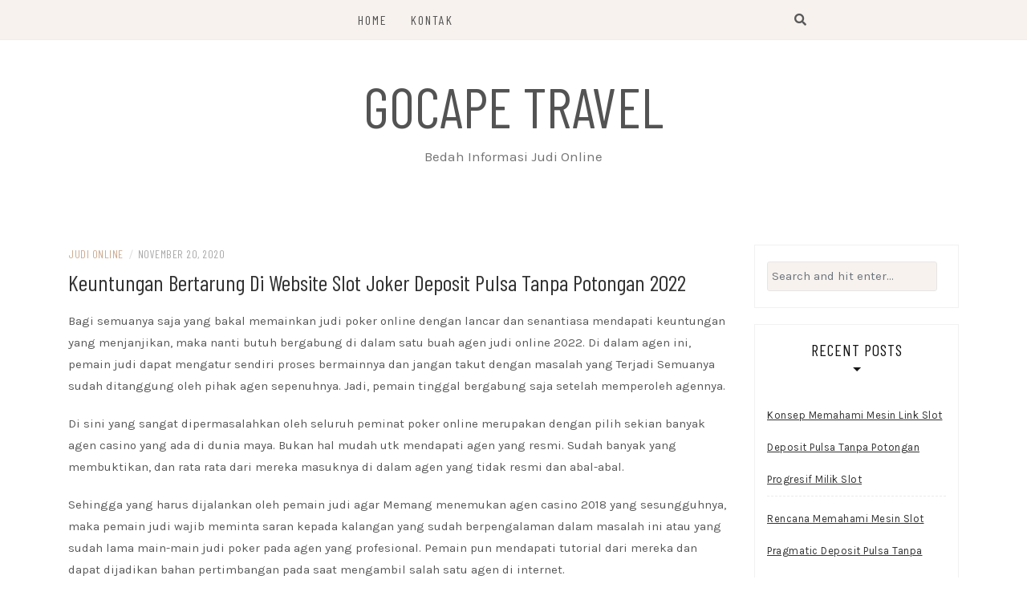

--- FILE ---
content_type: text/html; charset=UTF-8
request_url: https://gocapetravel.com/keuntungan-bertarung-di-website-slot-joker-deposit-pulsa-tanpa-potongan-2022/
body_size: 9362
content:
<!DOCTYPE html>
<html lang="en-US">
<head>
    <meta charset="UTF-8"/>
	<meta http-equiv="X-UA-Compatible" content="IE=edge"/>
	<meta name="viewport" content="width=device-width, initial-scale=1"/>
	<link rel="profile" href="https://gmpg.org/xfn/11" />
    <title>Keuntungan Bertarung Di Website Slot Joker Deposit Pulsa Tanpa Potongan 2022 &#8211; Gocape Travel</title>
<meta name='robots' content='max-image-preview:large' />
	<style>img:is([sizes="auto" i], [sizes^="auto," i]) { contain-intrinsic-size: 3000px 1500px }</style>
	<link rel='dns-prefetch' href='//fonts.googleapis.com' />
<link rel="alternate" type="application/rss+xml" title="Gocape Travel &raquo; Feed" href="https://gocapetravel.com/feed/" />
<link rel="alternate" type="application/rss+xml" title="Gocape Travel &raquo; Comments Feed" href="https://gocapetravel.com/comments/feed/" />
<script type="text/javascript">
/* <![CDATA[ */
window._wpemojiSettings = {"baseUrl":"https:\/\/s.w.org\/images\/core\/emoji\/16.0.1\/72x72\/","ext":".png","svgUrl":"https:\/\/s.w.org\/images\/core\/emoji\/16.0.1\/svg\/","svgExt":".svg","source":{"concatemoji":"https:\/\/gocapetravel.com\/wp-includes\/js\/wp-emoji-release.min.js?ver=6.8.3"}};
/*! This file is auto-generated */
!function(s,n){var o,i,e;function c(e){try{var t={supportTests:e,timestamp:(new Date).valueOf()};sessionStorage.setItem(o,JSON.stringify(t))}catch(e){}}function p(e,t,n){e.clearRect(0,0,e.canvas.width,e.canvas.height),e.fillText(t,0,0);var t=new Uint32Array(e.getImageData(0,0,e.canvas.width,e.canvas.height).data),a=(e.clearRect(0,0,e.canvas.width,e.canvas.height),e.fillText(n,0,0),new Uint32Array(e.getImageData(0,0,e.canvas.width,e.canvas.height).data));return t.every(function(e,t){return e===a[t]})}function u(e,t){e.clearRect(0,0,e.canvas.width,e.canvas.height),e.fillText(t,0,0);for(var n=e.getImageData(16,16,1,1),a=0;a<n.data.length;a++)if(0!==n.data[a])return!1;return!0}function f(e,t,n,a){switch(t){case"flag":return n(e,"\ud83c\udff3\ufe0f\u200d\u26a7\ufe0f","\ud83c\udff3\ufe0f\u200b\u26a7\ufe0f")?!1:!n(e,"\ud83c\udde8\ud83c\uddf6","\ud83c\udde8\u200b\ud83c\uddf6")&&!n(e,"\ud83c\udff4\udb40\udc67\udb40\udc62\udb40\udc65\udb40\udc6e\udb40\udc67\udb40\udc7f","\ud83c\udff4\u200b\udb40\udc67\u200b\udb40\udc62\u200b\udb40\udc65\u200b\udb40\udc6e\u200b\udb40\udc67\u200b\udb40\udc7f");case"emoji":return!a(e,"\ud83e\udedf")}return!1}function g(e,t,n,a){var r="undefined"!=typeof WorkerGlobalScope&&self instanceof WorkerGlobalScope?new OffscreenCanvas(300,150):s.createElement("canvas"),o=r.getContext("2d",{willReadFrequently:!0}),i=(o.textBaseline="top",o.font="600 32px Arial",{});return e.forEach(function(e){i[e]=t(o,e,n,a)}),i}function t(e){var t=s.createElement("script");t.src=e,t.defer=!0,s.head.appendChild(t)}"undefined"!=typeof Promise&&(o="wpEmojiSettingsSupports",i=["flag","emoji"],n.supports={everything:!0,everythingExceptFlag:!0},e=new Promise(function(e){s.addEventListener("DOMContentLoaded",e,{once:!0})}),new Promise(function(t){var n=function(){try{var e=JSON.parse(sessionStorage.getItem(o));if("object"==typeof e&&"number"==typeof e.timestamp&&(new Date).valueOf()<e.timestamp+604800&&"object"==typeof e.supportTests)return e.supportTests}catch(e){}return null}();if(!n){if("undefined"!=typeof Worker&&"undefined"!=typeof OffscreenCanvas&&"undefined"!=typeof URL&&URL.createObjectURL&&"undefined"!=typeof Blob)try{var e="postMessage("+g.toString()+"("+[JSON.stringify(i),f.toString(),p.toString(),u.toString()].join(",")+"));",a=new Blob([e],{type:"text/javascript"}),r=new Worker(URL.createObjectURL(a),{name:"wpTestEmojiSupports"});return void(r.onmessage=function(e){c(n=e.data),r.terminate(),t(n)})}catch(e){}c(n=g(i,f,p,u))}t(n)}).then(function(e){for(var t in e)n.supports[t]=e[t],n.supports.everything=n.supports.everything&&n.supports[t],"flag"!==t&&(n.supports.everythingExceptFlag=n.supports.everythingExceptFlag&&n.supports[t]);n.supports.everythingExceptFlag=n.supports.everythingExceptFlag&&!n.supports.flag,n.DOMReady=!1,n.readyCallback=function(){n.DOMReady=!0}}).then(function(){return e}).then(function(){var e;n.supports.everything||(n.readyCallback(),(e=n.source||{}).concatemoji?t(e.concatemoji):e.wpemoji&&e.twemoji&&(t(e.twemoji),t(e.wpemoji)))}))}((window,document),window._wpemojiSettings);
/* ]]> */
</script>
<style id='wp-emoji-styles-inline-css' type='text/css'>

	img.wp-smiley, img.emoji {
		display: inline !important;
		border: none !important;
		box-shadow: none !important;
		height: 1em !important;
		width: 1em !important;
		margin: 0 0.07em !important;
		vertical-align: -0.1em !important;
		background: none !important;
		padding: 0 !important;
	}
</style>
<link rel='stylesheet' id='wp-block-library-css' href='https://gocapetravel.com/wp-includes/css/dist/block-library/style.min.css?ver=6.8.3' type='text/css' media='all' />
<style id='classic-theme-styles-inline-css' type='text/css'>
/*! This file is auto-generated */
.wp-block-button__link{color:#fff;background-color:#32373c;border-radius:9999px;box-shadow:none;text-decoration:none;padding:calc(.667em + 2px) calc(1.333em + 2px);font-size:1.125em}.wp-block-file__button{background:#32373c;color:#fff;text-decoration:none}
</style>
<style id='global-styles-inline-css' type='text/css'>
:root{--wp--preset--aspect-ratio--square: 1;--wp--preset--aspect-ratio--4-3: 4/3;--wp--preset--aspect-ratio--3-4: 3/4;--wp--preset--aspect-ratio--3-2: 3/2;--wp--preset--aspect-ratio--2-3: 2/3;--wp--preset--aspect-ratio--16-9: 16/9;--wp--preset--aspect-ratio--9-16: 9/16;--wp--preset--color--black: #000000;--wp--preset--color--cyan-bluish-gray: #abb8c3;--wp--preset--color--white: #ffffff;--wp--preset--color--pale-pink: #f78da7;--wp--preset--color--vivid-red: #cf2e2e;--wp--preset--color--luminous-vivid-orange: #ff6900;--wp--preset--color--luminous-vivid-amber: #fcb900;--wp--preset--color--light-green-cyan: #7bdcb5;--wp--preset--color--vivid-green-cyan: #00d084;--wp--preset--color--pale-cyan-blue: #8ed1fc;--wp--preset--color--vivid-cyan-blue: #0693e3;--wp--preset--color--vivid-purple: #9b51e0;--wp--preset--gradient--vivid-cyan-blue-to-vivid-purple: linear-gradient(135deg,rgba(6,147,227,1) 0%,rgb(155,81,224) 100%);--wp--preset--gradient--light-green-cyan-to-vivid-green-cyan: linear-gradient(135deg,rgb(122,220,180) 0%,rgb(0,208,130) 100%);--wp--preset--gradient--luminous-vivid-amber-to-luminous-vivid-orange: linear-gradient(135deg,rgba(252,185,0,1) 0%,rgba(255,105,0,1) 100%);--wp--preset--gradient--luminous-vivid-orange-to-vivid-red: linear-gradient(135deg,rgba(255,105,0,1) 0%,rgb(207,46,46) 100%);--wp--preset--gradient--very-light-gray-to-cyan-bluish-gray: linear-gradient(135deg,rgb(238,238,238) 0%,rgb(169,184,195) 100%);--wp--preset--gradient--cool-to-warm-spectrum: linear-gradient(135deg,rgb(74,234,220) 0%,rgb(151,120,209) 20%,rgb(207,42,186) 40%,rgb(238,44,130) 60%,rgb(251,105,98) 80%,rgb(254,248,76) 100%);--wp--preset--gradient--blush-light-purple: linear-gradient(135deg,rgb(255,206,236) 0%,rgb(152,150,240) 100%);--wp--preset--gradient--blush-bordeaux: linear-gradient(135deg,rgb(254,205,165) 0%,rgb(254,45,45) 50%,rgb(107,0,62) 100%);--wp--preset--gradient--luminous-dusk: linear-gradient(135deg,rgb(255,203,112) 0%,rgb(199,81,192) 50%,rgb(65,88,208) 100%);--wp--preset--gradient--pale-ocean: linear-gradient(135deg,rgb(255,245,203) 0%,rgb(182,227,212) 50%,rgb(51,167,181) 100%);--wp--preset--gradient--electric-grass: linear-gradient(135deg,rgb(202,248,128) 0%,rgb(113,206,126) 100%);--wp--preset--gradient--midnight: linear-gradient(135deg,rgb(2,3,129) 0%,rgb(40,116,252) 100%);--wp--preset--font-size--small: 13px;--wp--preset--font-size--medium: 20px;--wp--preset--font-size--large: 36px;--wp--preset--font-size--x-large: 42px;--wp--preset--spacing--20: 0.44rem;--wp--preset--spacing--30: 0.67rem;--wp--preset--spacing--40: 1rem;--wp--preset--spacing--50: 1.5rem;--wp--preset--spacing--60: 2.25rem;--wp--preset--spacing--70: 3.38rem;--wp--preset--spacing--80: 5.06rem;--wp--preset--shadow--natural: 6px 6px 9px rgba(0, 0, 0, 0.2);--wp--preset--shadow--deep: 12px 12px 50px rgba(0, 0, 0, 0.4);--wp--preset--shadow--sharp: 6px 6px 0px rgba(0, 0, 0, 0.2);--wp--preset--shadow--outlined: 6px 6px 0px -3px rgba(255, 255, 255, 1), 6px 6px rgba(0, 0, 0, 1);--wp--preset--shadow--crisp: 6px 6px 0px rgba(0, 0, 0, 1);}:where(.is-layout-flex){gap: 0.5em;}:where(.is-layout-grid){gap: 0.5em;}body .is-layout-flex{display: flex;}.is-layout-flex{flex-wrap: wrap;align-items: center;}.is-layout-flex > :is(*, div){margin: 0;}body .is-layout-grid{display: grid;}.is-layout-grid > :is(*, div){margin: 0;}:where(.wp-block-columns.is-layout-flex){gap: 2em;}:where(.wp-block-columns.is-layout-grid){gap: 2em;}:where(.wp-block-post-template.is-layout-flex){gap: 1.25em;}:where(.wp-block-post-template.is-layout-grid){gap: 1.25em;}.has-black-color{color: var(--wp--preset--color--black) !important;}.has-cyan-bluish-gray-color{color: var(--wp--preset--color--cyan-bluish-gray) !important;}.has-white-color{color: var(--wp--preset--color--white) !important;}.has-pale-pink-color{color: var(--wp--preset--color--pale-pink) !important;}.has-vivid-red-color{color: var(--wp--preset--color--vivid-red) !important;}.has-luminous-vivid-orange-color{color: var(--wp--preset--color--luminous-vivid-orange) !important;}.has-luminous-vivid-amber-color{color: var(--wp--preset--color--luminous-vivid-amber) !important;}.has-light-green-cyan-color{color: var(--wp--preset--color--light-green-cyan) !important;}.has-vivid-green-cyan-color{color: var(--wp--preset--color--vivid-green-cyan) !important;}.has-pale-cyan-blue-color{color: var(--wp--preset--color--pale-cyan-blue) !important;}.has-vivid-cyan-blue-color{color: var(--wp--preset--color--vivid-cyan-blue) !important;}.has-vivid-purple-color{color: var(--wp--preset--color--vivid-purple) !important;}.has-black-background-color{background-color: var(--wp--preset--color--black) !important;}.has-cyan-bluish-gray-background-color{background-color: var(--wp--preset--color--cyan-bluish-gray) !important;}.has-white-background-color{background-color: var(--wp--preset--color--white) !important;}.has-pale-pink-background-color{background-color: var(--wp--preset--color--pale-pink) !important;}.has-vivid-red-background-color{background-color: var(--wp--preset--color--vivid-red) !important;}.has-luminous-vivid-orange-background-color{background-color: var(--wp--preset--color--luminous-vivid-orange) !important;}.has-luminous-vivid-amber-background-color{background-color: var(--wp--preset--color--luminous-vivid-amber) !important;}.has-light-green-cyan-background-color{background-color: var(--wp--preset--color--light-green-cyan) !important;}.has-vivid-green-cyan-background-color{background-color: var(--wp--preset--color--vivid-green-cyan) !important;}.has-pale-cyan-blue-background-color{background-color: var(--wp--preset--color--pale-cyan-blue) !important;}.has-vivid-cyan-blue-background-color{background-color: var(--wp--preset--color--vivid-cyan-blue) !important;}.has-vivid-purple-background-color{background-color: var(--wp--preset--color--vivid-purple) !important;}.has-black-border-color{border-color: var(--wp--preset--color--black) !important;}.has-cyan-bluish-gray-border-color{border-color: var(--wp--preset--color--cyan-bluish-gray) !important;}.has-white-border-color{border-color: var(--wp--preset--color--white) !important;}.has-pale-pink-border-color{border-color: var(--wp--preset--color--pale-pink) !important;}.has-vivid-red-border-color{border-color: var(--wp--preset--color--vivid-red) !important;}.has-luminous-vivid-orange-border-color{border-color: var(--wp--preset--color--luminous-vivid-orange) !important;}.has-luminous-vivid-amber-border-color{border-color: var(--wp--preset--color--luminous-vivid-amber) !important;}.has-light-green-cyan-border-color{border-color: var(--wp--preset--color--light-green-cyan) !important;}.has-vivid-green-cyan-border-color{border-color: var(--wp--preset--color--vivid-green-cyan) !important;}.has-pale-cyan-blue-border-color{border-color: var(--wp--preset--color--pale-cyan-blue) !important;}.has-vivid-cyan-blue-border-color{border-color: var(--wp--preset--color--vivid-cyan-blue) !important;}.has-vivid-purple-border-color{border-color: var(--wp--preset--color--vivid-purple) !important;}.has-vivid-cyan-blue-to-vivid-purple-gradient-background{background: var(--wp--preset--gradient--vivid-cyan-blue-to-vivid-purple) !important;}.has-light-green-cyan-to-vivid-green-cyan-gradient-background{background: var(--wp--preset--gradient--light-green-cyan-to-vivid-green-cyan) !important;}.has-luminous-vivid-amber-to-luminous-vivid-orange-gradient-background{background: var(--wp--preset--gradient--luminous-vivid-amber-to-luminous-vivid-orange) !important;}.has-luminous-vivid-orange-to-vivid-red-gradient-background{background: var(--wp--preset--gradient--luminous-vivid-orange-to-vivid-red) !important;}.has-very-light-gray-to-cyan-bluish-gray-gradient-background{background: var(--wp--preset--gradient--very-light-gray-to-cyan-bluish-gray) !important;}.has-cool-to-warm-spectrum-gradient-background{background: var(--wp--preset--gradient--cool-to-warm-spectrum) !important;}.has-blush-light-purple-gradient-background{background: var(--wp--preset--gradient--blush-light-purple) !important;}.has-blush-bordeaux-gradient-background{background: var(--wp--preset--gradient--blush-bordeaux) !important;}.has-luminous-dusk-gradient-background{background: var(--wp--preset--gradient--luminous-dusk) !important;}.has-pale-ocean-gradient-background{background: var(--wp--preset--gradient--pale-ocean) !important;}.has-electric-grass-gradient-background{background: var(--wp--preset--gradient--electric-grass) !important;}.has-midnight-gradient-background{background: var(--wp--preset--gradient--midnight) !important;}.has-small-font-size{font-size: var(--wp--preset--font-size--small) !important;}.has-medium-font-size{font-size: var(--wp--preset--font-size--medium) !important;}.has-large-font-size{font-size: var(--wp--preset--font-size--large) !important;}.has-x-large-font-size{font-size: var(--wp--preset--font-size--x-large) !important;}
:where(.wp-block-post-template.is-layout-flex){gap: 1.25em;}:where(.wp-block-post-template.is-layout-grid){gap: 1.25em;}
:where(.wp-block-columns.is-layout-flex){gap: 2em;}:where(.wp-block-columns.is-layout-grid){gap: 2em;}
:root :where(.wp-block-pullquote){font-size: 1.5em;line-height: 1.6;}
</style>
<link rel='stylesheet' id='contact-form-7-css' href='https://gocapetravel.com/wp-content/plugins/contact-form-7/includes/css/styles.css?ver=6.1.3' type='text/css' media='all' />
<link rel='stylesheet' id='bootstrap-css' href='https://gocapetravel.com/wp-content/themes/patricia-lite/libs/bootstrap/css/bootstrap.min.css?ver=4.4.1' type='text/css' media='all' />
<link rel='stylesheet' id='font-awesome-css' href='https://gocapetravel.com/wp-content/themes/patricia-lite/libs/font-awesome/css/all.min.css?ver=5.12.0' type='text/css' media='all' />
<link rel='stylesheet' id='chosen-css' href='https://gocapetravel.com/wp-content/themes/patricia-lite/libs/chosen/chosen.min.css?ver=1.6.2' type='text/css' media='all' />
<link rel='stylesheet' id='owl-carousel-css' href='https://gocapetravel.com/wp-content/themes/patricia-lite/libs/owl/owl.carousel.min.css?ver=2.3.4' type='text/css' media='all' />
<link rel='stylesheet' id='patricia-style-css' href='https://gocapetravel.com/wp-content/themes/patricia-lite/style.css?ver=1.2' type='text/css' media='all' />
<link rel='stylesheet' id='patricia-googlefonts-css' href='//fonts.googleapis.com/css?family=Barlow+Condensed%3A400%2C700%7CKarla%3A400%2C700&#038;subset=latin%2Clatin-ext' type='text/css' media='all' />
<script type="text/javascript" src="https://gocapetravel.com/wp-includes/js/jquery/jquery.min.js?ver=3.7.1" id="jquery-core-js"></script>
<script type="text/javascript" src="https://gocapetravel.com/wp-includes/js/jquery/jquery-migrate.min.js?ver=3.4.1" id="jquery-migrate-js"></script>
<link rel="https://api.w.org/" href="https://gocapetravel.com/wp-json/" /><link rel="alternate" title="JSON" type="application/json" href="https://gocapetravel.com/wp-json/wp/v2/posts/273" /><link rel="EditURI" type="application/rsd+xml" title="RSD" href="https://gocapetravel.com/xmlrpc.php?rsd" />
<meta name="generator" content="WordPress 6.8.3" />
<link rel="canonical" href="https://gocapetravel.com/keuntungan-bertarung-di-website-slot-joker-deposit-pulsa-tanpa-potongan-2022/" />
<link rel='shortlink' href='https://gocapetravel.com/?p=273' />
<link rel="alternate" title="oEmbed (JSON)" type="application/json+oembed" href="https://gocapetravel.com/wp-json/oembed/1.0/embed?url=https%3A%2F%2Fgocapetravel.com%2Fkeuntungan-bertarung-di-website-slot-joker-deposit-pulsa-tanpa-potongan-2022%2F" />
<link rel="alternate" title="oEmbed (XML)" type="text/xml+oembed" href="https://gocapetravel.com/wp-json/oembed/1.0/embed?url=https%3A%2F%2Fgocapetravel.com%2Fkeuntungan-bertarung-di-website-slot-joker-deposit-pulsa-tanpa-potongan-2022%2F&#038;format=xml" />
</head>

<body class="wp-singular post-template-default single single-post postid-273 single-format-standard wp-theme-patricia-lite">
	    <div id="page-wrapper">
		<a class="skip-link screen-reader-text" href="#content">Skip to content</a>

		
	<div class="topbar">
		<div class="container">
		    <div class="row">
		  
			  <div class="d-none d-sm-block">
			    <div class="social header-left">
  <ul>
			<li>		<li>		<li>		<li>		<li>		<li>	  </ul>
</div><!-- topbar-icon -->
			  </div>
			  
			  <div class="col-md-9">
				<nav id="nav-wrapper" class="main-navigation" aria-label="Main Menu">
					
										  <button class="nav-toggle" data-toggle-target=".main-menu-modal" data-toggle-body-class="showing-main-menu-modal" aria-expanded="false" data-set-focus=".close-main-nav-toggle">
						<div class="bars">
							<div class="bar"></div>
							<div class="bar"></div>
							<div class="bar"></div>
						</div>
						<span class="dashicons" aria-hidden="true"></span>
					  </button><!-- /nav-toggle -->
					
					
					<div class="primary-menu-list main-menu-modal cover-modal" data-modal-target-string=".main-menu-modal">
						<button class="close close-main-nav-toggle" data-toggle-target=".main-menu-modal" data-toggle-body-class="showing-main-menu-modal" aria-expanded="false" data-set-focus=".main-menu-modal"></button>

						<div class="mobile-menu" aria-label="Mobile">
							<ul id="menu-menu-1" class="primary-menu vtmenu nav-menu"><li id="menu-item-16" class="menu-item menu-item-type-custom menu-item-object-custom menu-item-home menu-item-16"><a href="https://gocapetravel.com/">Home</a></li>
<li id="menu-item-17" class="menu-item menu-item-type-post_type menu-item-object-page menu-item-17"><a href="https://gocapetravel.com/kontak/">Kontak</a></li>
</ul>						</div>
					</div>
					
				</nav><!-- #navigation -->
			  </div>
			
			  <div class="d-block d-sm-none">
			    <div class="social header-left">
  <ul>
			<li>		<li>		<li>		<li>		<li>		<li>	  </ul>
</div><!-- topbar-icon -->
			  </div>
			  
			  <div class="d-block d-sm-none col-md-1 pull-right">
				  <div class="header-search-wrapper">
	<button class="toggle-search pull-right menu-toggle" aria-controls="main-navigation" aria-expanded="false">
		<span class="fa fa-search"></span>
		<span class="fa fa-times"></span>
	</button>
  </div>
  <div class="patricia-header-search">
	<div class="patricia-header-search-wrap search-top-bar">
		
<form role="search" method="get" class="search-form" action="https://gocapetravel.com/">
  <div class="input-group stylish-input-group">
	<label class="label-search">
		<span class="screen-reader-text">Search for:</span>
		<input class="form-control search-field" type="text" placeholder="Search and hit enter..." value="" name="s" />
	</label>
	
	<span class="input-group-prepend">
		<button type="submit" class="search-button" value="Search"><i class="fa fa-search"></i></button>
	</span>
	<span class="input-group-append">
		<button class="patricia-search-close"><i class="fa fa-times"></i></button>
	</span>
	
  </div>
</form>	</div>
  </div>

			  </div>
			  
			  <div class="d-none d-sm-block col-md-1 col-sm-1 pull-right">
				  <div class="header-search-wrapper">
	<button class="toggle-search pull-right menu-toggle" aria-controls="main-navigation" aria-expanded="false">
		<span class="fa fa-search"></span>
		<span class="fa fa-times"></span>
	</button>
  </div>
  <div class="patricia-header-search">
	<div class="patricia-header-search-wrap search-top-bar">
		
<form role="search" method="get" class="search-form" action="https://gocapetravel.com/">
  <div class="input-group stylish-input-group">
	<label class="label-search">
		<span class="screen-reader-text">Search for:</span>
		<input class="form-control search-field" type="text" placeholder="Search and hit enter..." value="" name="s" />
	</label>
	
	<span class="input-group-prepend">
		<button type="submit" class="search-button" value="Search"><i class="fa fa-search"></i></button>
	</span>
	<span class="input-group-append">
		<button class="patricia-search-close"><i class="fa fa-times"></i></button>
	</span>
	
  </div>
</form>	</div>
  </div>

			  </div>
			  
		    </div>
		</div><!-- container -->
	</div><!-- topbar -->


	<header id="masthead" class="site-header" >
		<div class="container">
			<div class="site-branding">
	
			  					<p class="site-title">
						<a href="https://gocapetravel.com/" rel="home">Gocape Travel</a>
					</p>
									<h2 class="site-description">Bedah Informasi Judi Online</h2>
										
			</div><!-- .site-branding -->
				
		</div><!-- container -->
			
										
	</header><!-- #masthead -->

			
		<div id="content" class="container">
		  <div class="row">
<div id="primary" class="col-md-9 col-sm-9 content-area">
	
			
		<article id="post-273" class="post-273 post type-post status-publish format-standard hentry category-judi-online tag-joker123-slot">

			<div class="post-inner">
								
				<div class="entry-content">

					<div class="post-meta">
	<div class="post-meta-container">
		<span class="patricia-categories"><a href="https://gocapetravel.com/category/judi-online/">Judi Online</a></span>
		<span class="separator">/</span>
		<span class="posted-on"><time class="entry-date published updated" datetime="November 20, 2020">November 20, 2020</time></span>	</div>
</div>						
					<h1 class="post-title">Keuntungan Bertarung Di Website Slot Joker Deposit Pulsa Tanpa Potongan 2022</h1>
						
					
					<div class="entry-summary">
						<p>Bagi semuanya saja yang bakal memainkan judi poker online dengan lancar dan senantiasa mendapati keuntungan yang menjanjikan, maka nanti butuh bergabung di dalam satu buah agen judi online 2022. Di dalam agen ini, pemain judi dapat mengatur sendiri proses bermainnya dan jangan takut dengan masalah yang Terjadi Semuanya sudah ditanggung oleh pihak agen sepenuhnya. Jadi, pemain tinggal bergabung saja setelah memperoleh agennya.</p>
<p>Di sini yang sangat dipermasalahkan oleh seluruh peminat poker online merupakan dengan pilih sekian banyak agen casino yang ada di dunia maya. Bukan hal mudah utk mendapati agen yang resmi. Sudah banyak yang membuktikan, dan rata rata dari mereka masuknya di dalam agen yang tidak resmi dan abal-abal.</p>
<p>Sehingga yang harus dijalankan oleh pemain judi agar Memang menemukan agen casino 2018 yang sesungguhnya, maka pemain judi wajib meminta saran kepada kalangan yang sudah berpengalaman dalam masalah ini atau yang sudah lama main-main judi poker pada agen yang profesional. Pemain pun mendapati tutorial dari mereka dan dapat dijadikan bahan pertimbangan pada saat mengambil salah satu agen di internet.</p>
<p>Bakal tetapi bukan hanya itu saja, pemain judi juga wajib memastikan bahwa agen tersebut memiliki alamat web sendiri yang tidak mengikuti pada agen Yang lain Tampilan yang dimilikinya sangatlah meyakinkan dan membuat pemain tertarik utk serentak bergabung di dalam Agen judi terpercaya 2022. Di samping itu, pemain judi nanti akan menemukan beraneka ragam tipe menu yang dapat dimanfaatkan dalam menjalani taruhan poker yang lebih mudah dan apapun yang menjadi kendala sewaktu masa taruhannya sudah ditanggung sepenuhnya dengan menu yang telah ada.</p>
<p>Seandainya pemain judi sudah menemukan hal seperti ini pada agen yang dipilih di internet, maka bisa langsung bergabung saja. Prosesnya mudah pada saat mendaftar di dalam judi online. Sebab di dalamnya pemain judi sanggup meraih pedoman untuk bergabungnya. Pemain judi juga bakal diberikan banyak bantuan jika dalam mendaftar masih saja meraih Kendala Pendaftaran di sini yang terpenting adalah bagaimana pemain judi bisa mengatur buat patuh pada ketentuan yang berlaku. Dengan seperti ini, pendaftarannya pun disetujui.</p>
<p>Setelah itu, pemain harus cepat melaksanakan deposit atau penanaman bekal sebagai bentuk kesiapan pemain untuk bertarung poker online. Dalam pengerjaan deposit juga tinggal menjalankan saja sebab semuanya sudah ada panduan lengkapnya. Dengan seperti ini, pemain tinggal bertarung judi saja. Semasa bergabung di dalam casino, banyak keuntungan yang diperoleh dan sepenuhnya utk para member judi yang tercatat resmi di sana. Pemain judi tinggal menikmati saja. Tapi yang paling menonjol akan diperoleh pemain ada 3 kategori keuntungan di antaranya adalah:</p>
<p>Mula-mula bagi seluruh member judi resmi langsung diberi bonus setelah resmi menjadi member dan melakukan Depo Bonus tersebut membuat pemain merasa dibantu karena sanggup ditambahkan sebagai aset bertarung poker online. Bagi pemain yang ingin mendapati keuntungan sebelum bertarung, mahir langsung mengambilnya. Proses pengambilannya pun mudah semasih sudah memenuhi persyaratannya. Bonus seperti inilah yang memberi daya tarik pemain untuk bergabung di situs casino online.</p>
<p>Kedua pemain judi yang sudah menjadi member resmi memperoleh kebebasan semasa masa taruhan judinya Terjadi Kebebasan itu, membuat pemain judi selalu bertarung tanpa ada batasan waktu dan mahir bermain tiap-tiap hari. Sistem bermainnya pun terstruktur dan membuat pemain judi selalu nyaman sewaktu taruhan judi di agen ini. Peluang mendapati kemenangannya pun memberi resiko yang baik bagi seluruh pemain judi.</p>
<p>Ke3 seluruh penggemar judi yang menjadi anggota resmi pada web casino tepercaya langsung dikasih system keamanan berlapis. Pada saat pemain judi menjalani taruhan judi online hingga nanti akun resmi dari pemain terlindungi dari hal apapun yang membuat akun tersebut rusak. Semuanya sudah ditanggung pihak agen sepenuhnya.</p>
											</div>
						
											
							<div class="vt-post-tags">
								<h6>Related Topics</h6>
								<a href="https://gocapetravel.com/tag/joker123-slot/" rel="tag">Joker123 Slot</a>							</div>
					  
					
	<nav class="navigation post-navigation" aria-label="Posts">
		<h2 class="screen-reader-text">Post navigation</h2>
		<div class="nav-links"><div class="nav-previous"><a href="https://gocapetravel.com/keuntungan-bertarung-di-websites-bandar-judi-4d-2022/" rel="prev">&lt; Keuntungan Bertarung Di Websites Bandar Judi 4d 2022</a></div><div class="nav-next"><a href="https://gocapetravel.com/keuntungan-bertarung-di-web-slot-joker-deposit-pulsa-10rb-tanpa-potongan-2022/" rel="next">Keuntungan Bertarung Di Web Slot Joker Deposit Pulsa 10rb Tanpa Potongan 2022 &gt;</a></div></div>
	</nav>						
					
		<div class="entry-related clear">
		
			<h4 class="entry-title">
				<span>You Might Also Like</span>
			</h4>
			
			<div class="row">
														
										
					<div class="col-sm-4 col-md-4 col-lg-4">
						<div class="thumbnail-wrap">
						  								<a class="thumbnail-link" href="https://gocapetravel.com/kelebihan-bertarung-di-situs-joker123-mobile-2022/" rel="bookmark">
									<img src="https://gocapetravel.com/wp-content/themes/patricia-lite/assets/images/no-thumbnail.png" alt="No Picture"/>
								</a>
						  		
						</div><!-- .thumbnail-wrap -->						
						<h3 class="entry-title"><a href="https://gocapetravel.com/kelebihan-bertarung-di-situs-joker123-mobile-2022/">Kelebihan Bertarung Di Situs Joker123 Mobile 2022</a></h3>
					</div><!-- .grid -->
														
										
					<div class="col-sm-4 col-md-4 col-lg-4">
						<div class="thumbnail-wrap">
						  								<a class="thumbnail-link" href="https://gocapetravel.com/keuntungan-bertarung-di-web-deposit-slot-pakai-pulsa-telkomsel-2022/" rel="bookmark">
									<img src="https://gocapetravel.com/wp-content/themes/patricia-lite/assets/images/no-thumbnail.png" alt="No Picture"/>
								</a>
						  		
						</div><!-- .thumbnail-wrap -->						
						<h3 class="entry-title"><a href="https://gocapetravel.com/keuntungan-bertarung-di-web-deposit-slot-pakai-pulsa-telkomsel-2022/">Keuntungan Bertarung Di Web Deposit Slot Pakai Pulsa Telkomsel 2022</a></h3>
					</div><!-- .grid -->
														
										
					<div class="col-sm-4 col-md-4 col-lg-4 last">
						<div class="thumbnail-wrap">
						  								<a class="thumbnail-link" href="https://gocapetravel.com/kelebihan-bertarung-di-websites-cara-daftar-joker123-2022/" rel="bookmark">
									<img src="https://gocapetravel.com/wp-content/themes/patricia-lite/assets/images/no-thumbnail.png" alt="No Picture"/>
								</a>
						  		
						</div><!-- .thumbnail-wrap -->						
						<h3 class="entry-title"><a href="https://gocapetravel.com/kelebihan-bertarung-di-websites-cara-daftar-joker123-2022/">Kelebihan Bertarung Di Websites Cara Daftar Joker123 2022</a></h3>
					</div><!-- .grid -->
							</div><!-- .related-posts -->
		</div><!-- .entry-related -->

	
<!-- Leave reply -->
<!-- Leave reply -->						
				</div><!-- entry-content -->
					
			</div><!-- post-inner -->
					
		</article><!-- #post-## -->
			
			
</div><!-- #primary -->
	

<div class="col-md-3 col-sm-3 sidebar">
	<aside id="sidebar">
		<div id="search-2" class="widget widget_search">
<form role="search" method="get" class="search-form" action="https://gocapetravel.com/">
  <div class="input-group stylish-input-group">
	<label class="label-search">
		<span class="screen-reader-text">Search for:</span>
		<input class="form-control search-field" type="text" placeholder="Search and hit enter..." value="" name="s" />
	</label>
	
	<span class="input-group-prepend">
		<button type="submit" class="search-button" value="Search"><i class="fa fa-search"></i></button>
	</span>
	<span class="input-group-append">
		<button class="patricia-search-close"><i class="fa fa-times"></i></button>
	</span>
	
  </div>
</form></div>
		<div id="recent-posts-2" class="widget widget_recent_entries">
		<h4 class="widget-title">Recent Posts</h4>
		<ul>
											<li>
					<a href="https://gocapetravel.com/konsep-memahami-mesin-link-slot-deposit-pulsa-tanpa-potongan-progresif-milik-slot/">Konsep Memahami Mesin Link Slot Deposit Pulsa Tanpa Potongan Progresif Milik Slot</a>
									</li>
											<li>
					<a href="https://gocapetravel.com/rencana-memahami-mesin-slot-pragmatic-deposit-pulsa-tanpa-potongan-progresif-milik-slot/">Rencana Memahami Mesin Slot Pragmatic Deposit Pulsa Tanpa Potongan Progresif Milik Slot</a>
									</li>
											<li>
					<a href="https://gocapetravel.com/rencana-memahami-mesin-situs-slot-deposit-pulsa-tanpa-potongan-progresif-milik-slot/">Rencana Memahami Mesin Situs Slot Deposit Pulsa Tanpa Potongan Progresif Milik Slot</a>
									</li>
											<li>
					<a href="https://gocapetravel.com/konsep-memahami-mesin-agen-slot-bonus-new-member-100-progresif-milik-slot/">Konsep Memahami Mesin Agen Slot Bonus New Member 100 Progresif Milik Slot</a>
									</li>
											<li>
					<a href="https://gocapetravel.com/gagasan-mendalami-mesin-judi-slot-deposit-pulsa-tanpa-potongan-progresif-milik-slot/">Gagasan Mendalami Mesin Judi Slot Deposit Pulsa Tanpa Potongan Progresif Milik Slot</a>
									</li>
					</ul>

		</div><div id="categories-2" class="widget widget_categories"><h4 class="widget-title">Categories</h4>
			<ul>
					<li class="cat-item cat-item-5"><a href="https://gocapetravel.com/category/agen-sbobet/">Agen Sbobet</a>
</li>
	<li class="cat-item cat-item-2"><a href="https://gocapetravel.com/category/judi-online/">Judi Online</a>
</li>
	<li class="cat-item cat-item-3"><a href="https://gocapetravel.com/category/slot-online/">Slot Online</a>
</li>
			</ul>

			</div><div id="archives-2" class="widget widget_archive"><h4 class="widget-title">Archives</h4>
			<ul>
					<li><a href='https://gocapetravel.com/2022/12/'>December 2022</a></li>
	<li><a href='https://gocapetravel.com/2022/11/'>November 2022</a></li>
	<li><a href='https://gocapetravel.com/2022/10/'>October 2022</a></li>
	<li><a href='https://gocapetravel.com/2022/09/'>September 2022</a></li>
	<li><a href='https://gocapetravel.com/2022/08/'>August 2022</a></li>
	<li><a href='https://gocapetravel.com/2022/07/'>July 2022</a></li>
	<li><a href='https://gocapetravel.com/2022/06/'>June 2022</a></li>
	<li><a href='https://gocapetravel.com/2022/05/'>May 2022</a></li>
	<li><a href='https://gocapetravel.com/2022/04/'>April 2022</a></li>
	<li><a href='https://gocapetravel.com/2022/03/'>March 2022</a></li>
	<li><a href='https://gocapetravel.com/2022/02/'>February 2022</a></li>
	<li><a href='https://gocapetravel.com/2022/01/'>January 2022</a></li>
	<li><a href='https://gocapetravel.com/2021/12/'>December 2021</a></li>
	<li><a href='https://gocapetravel.com/2021/11/'>November 2021</a></li>
	<li><a href='https://gocapetravel.com/2021/10/'>October 2021</a></li>
	<li><a href='https://gocapetravel.com/2021/09/'>September 2021</a></li>
	<li><a href='https://gocapetravel.com/2021/08/'>August 2021</a></li>
	<li><a href='https://gocapetravel.com/2021/07/'>July 2021</a></li>
	<li><a href='https://gocapetravel.com/2021/06/'>June 2021</a></li>
	<li><a href='https://gocapetravel.com/2021/05/'>May 2021</a></li>
	<li><a href='https://gocapetravel.com/2021/04/'>April 2021</a></li>
	<li><a href='https://gocapetravel.com/2021/03/'>March 2021</a></li>
	<li><a href='https://gocapetravel.com/2021/02/'>February 2021</a></li>
	<li><a href='https://gocapetravel.com/2021/01/'>January 2021</a></li>
	<li><a href='https://gocapetravel.com/2020/12/'>December 2020</a></li>
	<li><a href='https://gocapetravel.com/2020/11/'>November 2020</a></li>
	<li><a href='https://gocapetravel.com/2020/10/'>October 2020</a></li>
	<li><a href='https://gocapetravel.com/2020/09/'>September 2020</a></li>
	<li><a href='https://gocapetravel.com/2020/08/'>August 2020</a></li>
	<li><a href='https://gocapetravel.com/2020/07/'>July 2020</a></li>
	<li><a href='https://gocapetravel.com/2020/06/'>June 2020</a></li>
	<li><a href='https://gocapetravel.com/2020/05/'>May 2020</a></li>
	<li><a href='https://gocapetravel.com/2020/04/'>April 2020</a></li>
	<li><a href='https://gocapetravel.com/2020/03/'>March 2020</a></li>
	<li><a href='https://gocapetravel.com/2020/02/'>February 2020</a></li>
	<li><a href='https://gocapetravel.com/2020/01/'>January 2020</a></li>
			</ul>

			</div>	</aside>
</div>
	
	  </div><!-- #end row-->
	</div><!-- #end container-->
	
	<footer id="colophon" class="site-footer">

		<div class="container">
				<div class="social-footer">
													
	</div>
		</div><!-- .container -->
		
	</footer><!-- #colophon -->
	
</div><!-- #end wrapper-->

<script type="speculationrules">
{"prefetch":[{"source":"document","where":{"and":[{"href_matches":"\/*"},{"not":{"href_matches":["\/wp-*.php","\/wp-admin\/*","\/wp-content\/uploads\/*","\/wp-content\/*","\/wp-content\/plugins\/*","\/wp-content\/themes\/patricia-lite\/*","\/*\\?(.+)"]}},{"not":{"selector_matches":"a[rel~=\"nofollow\"]"}},{"not":{"selector_matches":".no-prefetch, .no-prefetch a"}}]},"eagerness":"conservative"}]}
</script>
	<div id="backtotop">
		<a href="#top"><span><i class="fa fa-angle-up"></i></span></a>
	</div>
	
<script type="text/javascript" src="https://gocapetravel.com/wp-includes/js/dist/hooks.min.js?ver=4d63a3d491d11ffd8ac6" id="wp-hooks-js"></script>
<script type="text/javascript" src="https://gocapetravel.com/wp-includes/js/dist/i18n.min.js?ver=5e580eb46a90c2b997e6" id="wp-i18n-js"></script>
<script type="text/javascript" id="wp-i18n-js-after">
/* <![CDATA[ */
wp.i18n.setLocaleData( { 'text direction\u0004ltr': [ 'ltr' ] } );
wp.i18n.setLocaleData( { 'text direction\u0004ltr': [ 'ltr' ] } );
/* ]]> */
</script>
<script type="text/javascript" src="https://gocapetravel.com/wp-content/plugins/contact-form-7/includes/swv/js/index.js?ver=6.1.3" id="swv-js"></script>
<script type="text/javascript" id="contact-form-7-js-before">
/* <![CDATA[ */
var wpcf7 = {
    "api": {
        "root": "https:\/\/gocapetravel.com\/wp-json\/",
        "namespace": "contact-form-7\/v1"
    }
};
/* ]]> */
</script>
<script type="text/javascript" src="https://gocapetravel.com/wp-content/plugins/contact-form-7/includes/js/index.js?ver=6.1.3" id="contact-form-7-js"></script>
<script type="text/javascript" src="https://gocapetravel.com/wp-content/themes/patricia-lite/libs/fitvids/fitvids.js?ver=1.1" id="fitvids-js"></script>
<script type="text/javascript" src="https://gocapetravel.com/wp-content/themes/patricia-lite/libs/owl/owl.carousel.min.js?ver=2.3.4" id="owl-carousel-js"></script>
<script type="text/javascript" src="https://gocapetravel.com/wp-content/themes/patricia-lite/libs/chosen/chosen.jquery.js?ver=1.6.2" id="chosen-js"></script>
<script type="text/javascript" src="https://gocapetravel.com/wp-content/themes/patricia-lite/assets/js/modal-accessibility.js?ver=1.0" id="modal-accessibility-js"></script>
<script type="text/javascript" src="https://gocapetravel.com/wp-content/themes/patricia-lite/libs/theia/theia-sticky-sidebar.min.js?ver=1.7.0" id="theia-sticky-sidebar-js"></script>
<script type="text/javascript" src="https://gocapetravel.com/wp-content/themes/patricia-lite/assets/js/sticky-sidebar.js?ver=6.8.3" id="sticky-sidebar-js"></script>
<script type="text/javascript" src="https://gocapetravel.com/wp-content/themes/patricia-lite/assets/js/patricia-scripts.js?ver=6.8.3" id="patricia-scripts-js"></script>
<script defer src="https://static.cloudflareinsights.com/beacon.min.js/vcd15cbe7772f49c399c6a5babf22c1241717689176015" integrity="sha512-ZpsOmlRQV6y907TI0dKBHq9Md29nnaEIPlkf84rnaERnq6zvWvPUqr2ft8M1aS28oN72PdrCzSjY4U6VaAw1EQ==" data-cf-beacon='{"version":"2024.11.0","token":"9cfa3ae7da0b4457a9e6789626633d8c","r":1,"server_timing":{"name":{"cfCacheStatus":true,"cfEdge":true,"cfExtPri":true,"cfL4":true,"cfOrigin":true,"cfSpeedBrain":true},"location_startswith":null}}' crossorigin="anonymous"></script>
</body>
</html>